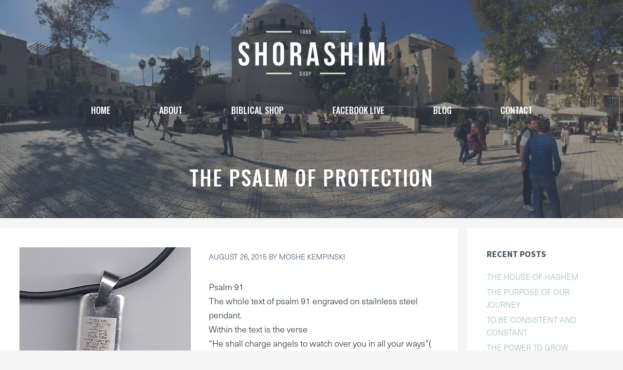

--- FILE ---
content_type: text/html; charset=UTF-8
request_url: https://shorashimshop.com/blog/2015/08/the-psalm-of-protection/
body_size: 18545
content:
<!DOCTYPE html>
<html lang="en-US">
<head>
	<meta charset="UTF-8">
	<title>The Psalm of Protection — Shorashim of the Old City</title>
<meta name="viewport" content="width=device-width, initial-scale=1">
<!-- The SEO Framework by Sybre Waaijer -->
<meta name="robots" content="max-snippet:-1,max-image-preview:standard,max-video-preview:-1" />
<link rel="canonical" href="https://shorashimshop.com/blog/2015/08/the-psalm-of-protection/" />
<meta name="description" content="Psalm 91 The whole text of psalm 91 engraved on stailnless steel pendant. Within the text is the verse “He shall charge angels to watch over you in all your…" />
<meta property="og:type" content="article" />
<meta property="og:locale" content="en_US" />
<meta property="og:site_name" content="Shorashim of the Old City" />
<meta property="og:title" content="The Psalm of Protection — Shorashim of the Old City" />
<meta property="og:description" content="Psalm 91 The whole text of psalm 91 engraved on stailnless steel pendant. Within the text is the verse “He shall charge angels to watch over you in all your ways”( psalm 91:11) This very popular…" />
<meta property="og:url" content="https://shorashimshop.com/blog/2015/08/the-psalm-of-protection/" />
<meta property="og:image" content="https://shorashimshop.com/wp-content/uploads/2015/08/psalm91StSteel.jpg" />
<meta property="og:image:width" content="353" />
<meta property="og:image:height" content="572" />
<meta property="og:image" content="https://shorashimshop.com/wp-content/uploads/2015/08/psalm91StSteel-150x150.jpg" />
<meta property="article:published_time" content="2015-08-26T12:02:39+00:00" />
<meta property="article:modified_time" content="2015-08-26T12:04:11+00:00" />
<meta name="twitter:card" content="summary_large_image" />
<meta name="twitter:title" content="The Psalm of Protection — Shorashim of the Old City" />
<meta name="twitter:description" content="Psalm 91 The whole text of psalm 91 engraved on stailnless steel pendant. Within the text is the verse “He shall charge angels to watch over you in all your ways”( psalm 91:11) This very popular…" />
<meta name="twitter:image" content="https://shorashimshop.com/wp-content/uploads/2015/08/psalm91StSteel.jpg" />
<script type="application/ld+json">{"@context":"https://schema.org","@graph":[{"@type":"WebSite","@id":"https://shorashimshop.com/#/schema/WebSite","url":"https://shorashimshop.com/","name":"Shorashim of the Old City","inLanguage":"en-US","potentialAction":{"@type":"SearchAction","target":{"@type":"EntryPoint","urlTemplate":"https://shorashimshop.com/search/{search_term_string}/"},"query-input":"required name=search_term_string"},"publisher":{"@type":"Organization","@id":"https://shorashimshop.com/#/schema/Organization","name":"Shorashim of the Old City","url":"https://shorashimshop.com/","logo":{"@type":"ImageObject","url":"https://shorashimshop.com/wp-content/uploads/2020/06/shorashim-footer.png","contentUrl":"https://shorashimshop.com/wp-content/uploads/2020/06/shorashim-footer.png","width":600,"height":189}}},{"@type":"WebPage","@id":"https://shorashimshop.com/blog/2015/08/the-psalm-of-protection/","url":"https://shorashimshop.com/blog/2015/08/the-psalm-of-protection/","name":"The Psalm of Protection — Shorashim of the Old City","description":"Psalm 91 The whole text of psalm 91 engraved on stailnless steel pendant. Within the text is the verse “He shall charge angels to watch over you in all your…","inLanguage":"en-US","isPartOf":{"@id":"https://shorashimshop.com/#/schema/WebSite"},"breadcrumb":{"@type":"BreadcrumbList","@id":"https://shorashimshop.com/#/schema/BreadcrumbList","itemListElement":[{"@type":"ListItem","position":1,"item":"https://shorashimshop.com/","name":"Shorashim of the Old City"},{"@type":"ListItem","position":2,"item":"https://shorashimshop.com/blog/category/insights-into-the-news/","name":"Category: Insights Into The News"},{"@type":"ListItem","position":3,"name":"The Psalm of Protection"}]},"potentialAction":{"@type":"ReadAction","target":"https://shorashimshop.com/blog/2015/08/the-psalm-of-protection/"},"datePublished":"2015-08-26T12:02:39+00:00","dateModified":"2015-08-26T12:04:11+00:00","author":{"@type":"Person","@id":"https://shorashimshop.com/#/schema/Person/cce95787b246f7d78b93023829bfc76e","name":"Moshe Kempinski","description":"Moshe Kempinski, author of &quot;The Teacher and the Preacher&quot;, is the editor of the Jerusalem Insights weekly email journal and co-owner of Shorashim, a Biblical shop and learning center in the Old City of Jerusalem."}}]}</script>
<!-- / The SEO Framework by Sybre Waaijer | 8.81ms meta | 4.00ms boot -->

<meta http-equiv="x-dns-prefetch-control" content="on">
<link href="https://app.ecwid.com" rel="preconnect" crossorigin />
<link href="https://ecomm.events" rel="preconnect" crossorigin />
<link href="https://d1q3axnfhmyveb.cloudfront.net" rel="preconnect" crossorigin />
<link href="https://dqzrr9k4bjpzk.cloudfront.net" rel="preconnect" crossorigin />
<link href="https://d1oxsl77a1kjht.cloudfront.net" rel="preconnect" crossorigin>
<link rel="prefetch" href="https://app.ecwid.com/script.js?126558&data_platform=wporg&lang=en" as="script"/>
<link rel="prerender" href="https://shorashimshop.com/store/"/>
<link href='https://fonts.gstatic.com' crossorigin rel='preconnect' />
<link href='https://fonts.googleapis.com' crossorigin rel='preconnect' />
<link rel="alternate" title="oEmbed (JSON)" type="application/json+oembed" href="https://shorashimshop.com/wp-json/oembed/1.0/embed?url=https%3A%2F%2Fshorashimshop.com%2Fblog%2F2015%2F08%2Fthe-psalm-of-protection%2F" />
<link rel="alternate" title="oEmbed (XML)" type="text/xml+oembed" href="https://shorashimshop.com/wp-json/oembed/1.0/embed?url=https%3A%2F%2Fshorashimshop.com%2Fblog%2F2015%2F08%2Fthe-psalm-of-protection%2F&#038;format=xml" />
<style id='wp-img-auto-sizes-contain-inline-css'>
img:is([sizes=auto i],[sizes^="auto," i]){contain-intrinsic-size:3000px 1500px}
/*# sourceURL=wp-img-auto-sizes-contain-inline-css */
</style>
<link rel='stylesheet' id='sgr-css' href='https://shorashimshop.com/wp-content/plugins/simple-google-recaptcha/sgr.css?ver=1663527610' media='all' />
<link rel='stylesheet' id='generate-fonts-css' href='//fonts.googleapis.com/css?family=Source+Sans+Pro:300,300italic,regular,italic,700,700italic|Oswald:500' media='all' />
<style id='wp-emoji-styles-inline-css'>

	img.wp-smiley, img.emoji {
		display: inline !important;
		border: none !important;
		box-shadow: none !important;
		height: 1em !important;
		width: 1em !important;
		margin: 0 0.07em !important;
		vertical-align: -0.1em !important;
		background: none !important;
		padding: 0 !important;
	}
/*# sourceURL=wp-emoji-styles-inline-css */
</style>
<style id='wp-block-library-inline-css'>
:root{--wp-block-synced-color:#7a00df;--wp-block-synced-color--rgb:122,0,223;--wp-bound-block-color:var(--wp-block-synced-color);--wp-editor-canvas-background:#ddd;--wp-admin-theme-color:#007cba;--wp-admin-theme-color--rgb:0,124,186;--wp-admin-theme-color-darker-10:#006ba1;--wp-admin-theme-color-darker-10--rgb:0,107,160.5;--wp-admin-theme-color-darker-20:#005a87;--wp-admin-theme-color-darker-20--rgb:0,90,135;--wp-admin-border-width-focus:2px}@media (min-resolution:192dpi){:root{--wp-admin-border-width-focus:1.5px}}.wp-element-button{cursor:pointer}:root .has-very-light-gray-background-color{background-color:#eee}:root .has-very-dark-gray-background-color{background-color:#313131}:root .has-very-light-gray-color{color:#eee}:root .has-very-dark-gray-color{color:#313131}:root .has-vivid-green-cyan-to-vivid-cyan-blue-gradient-background{background:linear-gradient(135deg,#00d084,#0693e3)}:root .has-purple-crush-gradient-background{background:linear-gradient(135deg,#34e2e4,#4721fb 50%,#ab1dfe)}:root .has-hazy-dawn-gradient-background{background:linear-gradient(135deg,#faaca8,#dad0ec)}:root .has-subdued-olive-gradient-background{background:linear-gradient(135deg,#fafae1,#67a671)}:root .has-atomic-cream-gradient-background{background:linear-gradient(135deg,#fdd79a,#004a59)}:root .has-nightshade-gradient-background{background:linear-gradient(135deg,#330968,#31cdcf)}:root .has-midnight-gradient-background{background:linear-gradient(135deg,#020381,#2874fc)}:root{--wp--preset--font-size--normal:16px;--wp--preset--font-size--huge:42px}.has-regular-font-size{font-size:1em}.has-larger-font-size{font-size:2.625em}.has-normal-font-size{font-size:var(--wp--preset--font-size--normal)}.has-huge-font-size{font-size:var(--wp--preset--font-size--huge)}.has-text-align-center{text-align:center}.has-text-align-left{text-align:left}.has-text-align-right{text-align:right}.has-fit-text{white-space:nowrap!important}#end-resizable-editor-section{display:none}.aligncenter{clear:both}.items-justified-left{justify-content:flex-start}.items-justified-center{justify-content:center}.items-justified-right{justify-content:flex-end}.items-justified-space-between{justify-content:space-between}.screen-reader-text{border:0;clip-path:inset(50%);height:1px;margin:-1px;overflow:hidden;padding:0;position:absolute;width:1px;word-wrap:normal!important}.screen-reader-text:focus{background-color:#ddd;clip-path:none;color:#444;display:block;font-size:1em;height:auto;left:5px;line-height:normal;padding:15px 23px 14px;text-decoration:none;top:5px;width:auto;z-index:100000}html :where(.has-border-color){border-style:solid}html :where([style*=border-top-color]){border-top-style:solid}html :where([style*=border-right-color]){border-right-style:solid}html :where([style*=border-bottom-color]){border-bottom-style:solid}html :where([style*=border-left-color]){border-left-style:solid}html :where([style*=border-width]){border-style:solid}html :where([style*=border-top-width]){border-top-style:solid}html :where([style*=border-right-width]){border-right-style:solid}html :where([style*=border-bottom-width]){border-bottom-style:solid}html :where([style*=border-left-width]){border-left-style:solid}html :where(img[class*=wp-image-]){height:auto;max-width:100%}:where(figure){margin:0 0 1em}html :where(.is-position-sticky){--wp-admin--admin-bar--position-offset:var(--wp-admin--admin-bar--height,0px)}@media screen and (max-width:600px){html :where(.is-position-sticky){--wp-admin--admin-bar--position-offset:0px}}

/*# sourceURL=wp-block-library-inline-css */
</style><style id='global-styles-inline-css'>
:root{--wp--preset--aspect-ratio--square: 1;--wp--preset--aspect-ratio--4-3: 4/3;--wp--preset--aspect-ratio--3-4: 3/4;--wp--preset--aspect-ratio--3-2: 3/2;--wp--preset--aspect-ratio--2-3: 2/3;--wp--preset--aspect-ratio--16-9: 16/9;--wp--preset--aspect-ratio--9-16: 9/16;--wp--preset--color--black: #000000;--wp--preset--color--cyan-bluish-gray: #abb8c3;--wp--preset--color--white: #ffffff;--wp--preset--color--pale-pink: #f78da7;--wp--preset--color--vivid-red: #cf2e2e;--wp--preset--color--luminous-vivid-orange: #ff6900;--wp--preset--color--luminous-vivid-amber: #fcb900;--wp--preset--color--light-green-cyan: #7bdcb5;--wp--preset--color--vivid-green-cyan: #00d084;--wp--preset--color--pale-cyan-blue: #8ed1fc;--wp--preset--color--vivid-cyan-blue: #0693e3;--wp--preset--color--vivid-purple: #9b51e0;--wp--preset--color--contrast: var(--contrast);--wp--preset--color--contrast-2: var(--contrast-2);--wp--preset--color--contrast-3: var(--contrast-3);--wp--preset--color--base: var(--base);--wp--preset--color--base-2: var(--base-2);--wp--preset--color--base-3: var(--base-3);--wp--preset--color--accent: var(--accent);--wp--preset--gradient--vivid-cyan-blue-to-vivid-purple: linear-gradient(135deg,rgb(6,147,227) 0%,rgb(155,81,224) 100%);--wp--preset--gradient--light-green-cyan-to-vivid-green-cyan: linear-gradient(135deg,rgb(122,220,180) 0%,rgb(0,208,130) 100%);--wp--preset--gradient--luminous-vivid-amber-to-luminous-vivid-orange: linear-gradient(135deg,rgb(252,185,0) 0%,rgb(255,105,0) 100%);--wp--preset--gradient--luminous-vivid-orange-to-vivid-red: linear-gradient(135deg,rgb(255,105,0) 0%,rgb(207,46,46) 100%);--wp--preset--gradient--very-light-gray-to-cyan-bluish-gray: linear-gradient(135deg,rgb(238,238,238) 0%,rgb(169,184,195) 100%);--wp--preset--gradient--cool-to-warm-spectrum: linear-gradient(135deg,rgb(74,234,220) 0%,rgb(151,120,209) 20%,rgb(207,42,186) 40%,rgb(238,44,130) 60%,rgb(251,105,98) 80%,rgb(254,248,76) 100%);--wp--preset--gradient--blush-light-purple: linear-gradient(135deg,rgb(255,206,236) 0%,rgb(152,150,240) 100%);--wp--preset--gradient--blush-bordeaux: linear-gradient(135deg,rgb(254,205,165) 0%,rgb(254,45,45) 50%,rgb(107,0,62) 100%);--wp--preset--gradient--luminous-dusk: linear-gradient(135deg,rgb(255,203,112) 0%,rgb(199,81,192) 50%,rgb(65,88,208) 100%);--wp--preset--gradient--pale-ocean: linear-gradient(135deg,rgb(255,245,203) 0%,rgb(182,227,212) 50%,rgb(51,167,181) 100%);--wp--preset--gradient--electric-grass: linear-gradient(135deg,rgb(202,248,128) 0%,rgb(113,206,126) 100%);--wp--preset--gradient--midnight: linear-gradient(135deg,rgb(2,3,129) 0%,rgb(40,116,252) 100%);--wp--preset--font-size--small: 13px;--wp--preset--font-size--medium: 20px;--wp--preset--font-size--large: 36px;--wp--preset--font-size--x-large: 42px;--wp--preset--spacing--20: 0.44rem;--wp--preset--spacing--30: 0.67rem;--wp--preset--spacing--40: 1rem;--wp--preset--spacing--50: 1.5rem;--wp--preset--spacing--60: 2.25rem;--wp--preset--spacing--70: 3.38rem;--wp--preset--spacing--80: 5.06rem;--wp--preset--shadow--natural: 6px 6px 9px rgba(0, 0, 0, 0.2);--wp--preset--shadow--deep: 12px 12px 50px rgba(0, 0, 0, 0.4);--wp--preset--shadow--sharp: 6px 6px 0px rgba(0, 0, 0, 0.2);--wp--preset--shadow--outlined: 6px 6px 0px -3px rgb(255, 255, 255), 6px 6px rgb(0, 0, 0);--wp--preset--shadow--crisp: 6px 6px 0px rgb(0, 0, 0);}:where(.is-layout-flex){gap: 0.5em;}:where(.is-layout-grid){gap: 0.5em;}body .is-layout-flex{display: flex;}.is-layout-flex{flex-wrap: wrap;align-items: center;}.is-layout-flex > :is(*, div){margin: 0;}body .is-layout-grid{display: grid;}.is-layout-grid > :is(*, div){margin: 0;}:where(.wp-block-columns.is-layout-flex){gap: 2em;}:where(.wp-block-columns.is-layout-grid){gap: 2em;}:where(.wp-block-post-template.is-layout-flex){gap: 1.25em;}:where(.wp-block-post-template.is-layout-grid){gap: 1.25em;}.has-black-color{color: var(--wp--preset--color--black) !important;}.has-cyan-bluish-gray-color{color: var(--wp--preset--color--cyan-bluish-gray) !important;}.has-white-color{color: var(--wp--preset--color--white) !important;}.has-pale-pink-color{color: var(--wp--preset--color--pale-pink) !important;}.has-vivid-red-color{color: var(--wp--preset--color--vivid-red) !important;}.has-luminous-vivid-orange-color{color: var(--wp--preset--color--luminous-vivid-orange) !important;}.has-luminous-vivid-amber-color{color: var(--wp--preset--color--luminous-vivid-amber) !important;}.has-light-green-cyan-color{color: var(--wp--preset--color--light-green-cyan) !important;}.has-vivid-green-cyan-color{color: var(--wp--preset--color--vivid-green-cyan) !important;}.has-pale-cyan-blue-color{color: var(--wp--preset--color--pale-cyan-blue) !important;}.has-vivid-cyan-blue-color{color: var(--wp--preset--color--vivid-cyan-blue) !important;}.has-vivid-purple-color{color: var(--wp--preset--color--vivid-purple) !important;}.has-black-background-color{background-color: var(--wp--preset--color--black) !important;}.has-cyan-bluish-gray-background-color{background-color: var(--wp--preset--color--cyan-bluish-gray) !important;}.has-white-background-color{background-color: var(--wp--preset--color--white) !important;}.has-pale-pink-background-color{background-color: var(--wp--preset--color--pale-pink) !important;}.has-vivid-red-background-color{background-color: var(--wp--preset--color--vivid-red) !important;}.has-luminous-vivid-orange-background-color{background-color: var(--wp--preset--color--luminous-vivid-orange) !important;}.has-luminous-vivid-amber-background-color{background-color: var(--wp--preset--color--luminous-vivid-amber) !important;}.has-light-green-cyan-background-color{background-color: var(--wp--preset--color--light-green-cyan) !important;}.has-vivid-green-cyan-background-color{background-color: var(--wp--preset--color--vivid-green-cyan) !important;}.has-pale-cyan-blue-background-color{background-color: var(--wp--preset--color--pale-cyan-blue) !important;}.has-vivid-cyan-blue-background-color{background-color: var(--wp--preset--color--vivid-cyan-blue) !important;}.has-vivid-purple-background-color{background-color: var(--wp--preset--color--vivid-purple) !important;}.has-black-border-color{border-color: var(--wp--preset--color--black) !important;}.has-cyan-bluish-gray-border-color{border-color: var(--wp--preset--color--cyan-bluish-gray) !important;}.has-white-border-color{border-color: var(--wp--preset--color--white) !important;}.has-pale-pink-border-color{border-color: var(--wp--preset--color--pale-pink) !important;}.has-vivid-red-border-color{border-color: var(--wp--preset--color--vivid-red) !important;}.has-luminous-vivid-orange-border-color{border-color: var(--wp--preset--color--luminous-vivid-orange) !important;}.has-luminous-vivid-amber-border-color{border-color: var(--wp--preset--color--luminous-vivid-amber) !important;}.has-light-green-cyan-border-color{border-color: var(--wp--preset--color--light-green-cyan) !important;}.has-vivid-green-cyan-border-color{border-color: var(--wp--preset--color--vivid-green-cyan) !important;}.has-pale-cyan-blue-border-color{border-color: var(--wp--preset--color--pale-cyan-blue) !important;}.has-vivid-cyan-blue-border-color{border-color: var(--wp--preset--color--vivid-cyan-blue) !important;}.has-vivid-purple-border-color{border-color: var(--wp--preset--color--vivid-purple) !important;}.has-vivid-cyan-blue-to-vivid-purple-gradient-background{background: var(--wp--preset--gradient--vivid-cyan-blue-to-vivid-purple) !important;}.has-light-green-cyan-to-vivid-green-cyan-gradient-background{background: var(--wp--preset--gradient--light-green-cyan-to-vivid-green-cyan) !important;}.has-luminous-vivid-amber-to-luminous-vivid-orange-gradient-background{background: var(--wp--preset--gradient--luminous-vivid-amber-to-luminous-vivid-orange) !important;}.has-luminous-vivid-orange-to-vivid-red-gradient-background{background: var(--wp--preset--gradient--luminous-vivid-orange-to-vivid-red) !important;}.has-very-light-gray-to-cyan-bluish-gray-gradient-background{background: var(--wp--preset--gradient--very-light-gray-to-cyan-bluish-gray) !important;}.has-cool-to-warm-spectrum-gradient-background{background: var(--wp--preset--gradient--cool-to-warm-spectrum) !important;}.has-blush-light-purple-gradient-background{background: var(--wp--preset--gradient--blush-light-purple) !important;}.has-blush-bordeaux-gradient-background{background: var(--wp--preset--gradient--blush-bordeaux) !important;}.has-luminous-dusk-gradient-background{background: var(--wp--preset--gradient--luminous-dusk) !important;}.has-pale-ocean-gradient-background{background: var(--wp--preset--gradient--pale-ocean) !important;}.has-electric-grass-gradient-background{background: var(--wp--preset--gradient--electric-grass) !important;}.has-midnight-gradient-background{background: var(--wp--preset--gradient--midnight) !important;}.has-small-font-size{font-size: var(--wp--preset--font-size--small) !important;}.has-medium-font-size{font-size: var(--wp--preset--font-size--medium) !important;}.has-large-font-size{font-size: var(--wp--preset--font-size--large) !important;}.has-x-large-font-size{font-size: var(--wp--preset--font-size--x-large) !important;}
/*# sourceURL=global-styles-inline-css */
</style>

<style id='classic-theme-styles-inline-css'>
/*! This file is auto-generated */
.wp-block-button__link{color:#fff;background-color:#32373c;border-radius:9999px;box-shadow:none;text-decoration:none;padding:calc(.667em + 2px) calc(1.333em + 2px);font-size:1.125em}.wp-block-file__button{background:#32373c;color:#fff;text-decoration:none}
/*# sourceURL=/wp-includes/css/classic-themes.min.css */
</style>
<link rel='stylesheet' id='ecwid-css-css' href='https://shorashimshop.com/wp-content/plugins/ecwid-shopping-cart/css/frontend.css?ver=7.0.5' media='all' />
<link rel='stylesheet' id='scriptlesssocialsharing-css' href='https://shorashimshop.com/wp-content/plugins/scriptless-social-sharing/includes/css/scriptlesssocialsharing-style.css?ver=3.3.1' media='all' />
<style id='scriptlesssocialsharing-inline-css'>
.scriptlesssocialsharing__buttons a.button { padding: 12px; flex: 1; }@media only screen and (max-width: 767px) { .scriptlesssocialsharing .sss-name { position: absolute; clip: rect(1px, 1px, 1px, 1px); height: 1px; width: 1px; border: 0; overflow: hidden; } }
/*# sourceURL=scriptlesssocialsharing-inline-css */
</style>
<link rel='stylesheet' id='generate-style-grid-css' href='https://shorashimshop.com/wp-content/themes/generatepress/assets/css/unsemantic-grid.min.css?ver=3.6.1' media='all' />
<link rel='stylesheet' id='generate-style-css' href='https://shorashimshop.com/wp-content/themes/generatepress/assets/css/style.min.css?ver=3.6.1' media='all' />
<style id='generate-style-inline-css'>
.featured-image img {height: 400px;-o-object-fit: cover;object-fit: cover;}
body{background-color:#f5f5f5;color:#272f38;}a{color:#9fb8ad;}a:visited{color:#9fb8ad;}a:hover, a:focus, a:active{color:#c0a887;}body .grid-container{max-width:1200px;}.wp-block-group__inner-container{max-width:1200px;margin-left:auto;margin-right:auto;}.site-header .header-image{width:300px;}.generate-back-to-top{font-size:20px;border-radius:3px;position:fixed;bottom:30px;right:30px;line-height:40px;width:40px;text-align:center;z-index:10;transition:opacity 300ms ease-in-out;opacity:0.1;transform:translateY(1000px);}.generate-back-to-top__show{opacity:1;transform:translateY(0);}:root{--contrast:#222222;--contrast-2:#575760;--contrast-3:#b2b2be;--base:#f0f0f0;--base-2:#f7f8f9;--base-3:#ffffff;--accent:#1e73be;}:root .has-contrast-color{color:var(--contrast);}:root .has-contrast-background-color{background-color:var(--contrast);}:root .has-contrast-2-color{color:var(--contrast-2);}:root .has-contrast-2-background-color{background-color:var(--contrast-2);}:root .has-contrast-3-color{color:var(--contrast-3);}:root .has-contrast-3-background-color{background-color:var(--contrast-3);}:root .has-base-color{color:var(--base);}:root .has-base-background-color{background-color:var(--base);}:root .has-base-2-color{color:var(--base-2);}:root .has-base-2-background-color{background-color:var(--base-2);}:root .has-base-3-color{color:var(--base-3);}:root .has-base-3-background-color{background-color:var(--base-3);}:root .has-accent-color{color:var(--accent);}:root .has-accent-background-color{background-color:var(--accent);}body, button, input, select, textarea{font-family:"neue-haas-unica";font-weight:300;font-size:18px;}body{line-height:1.65;}p{margin-bottom:1.15em;}.entry-content > [class*="wp-block-"]:not(:last-child):not(.wp-block-heading){margin-bottom:1.15em;}.main-title{font-family:"Source Sans Pro", sans-serif;font-weight:700;font-size:22px;}.site-description{font-size:16px;}.main-navigation a, .menu-toggle{font-family:"Oswald", sans-serif;font-weight:500;text-transform:uppercase;font-size:18px;}.main-navigation .main-nav ul ul li a{font-size:15px;}.widget-title{font-family:"Source Sans Pro", sans-serif;font-weight:600;text-transform:uppercase;font-size:18px;margin-bottom:20px;}.sidebar .widget, .footer-widgets .widget{font-size:16px;}button:not(.menu-toggle),html input[type="button"],input[type="reset"],input[type="submit"],.button,.wp-block-button .wp-block-button__link{font-family:"Source Sans Pro", sans-serif;font-weight:600;text-transform:uppercase;font-size:18px;}h1{font-family:"Oswald", sans-serif;font-weight:500;text-transform:uppercase;font-size:32px;line-height:1.15em;margin-bottom:30px;}h2{font-family:"Oswald", sans-serif;font-weight:500;font-size:32px;line-height:1.15em;margin-bottom:30px;}h3{font-family:"Oswald", sans-serif;font-weight:500;font-size:28px;line-height:1.15em;margin-bottom:30px;}h4{font-family:"Oswald", sans-serif;font-weight:500;font-size:25px;line-height:1.15em;}h5{font-size:21px;line-height:1.15em;}h6{font-size:18px;line-height:1.15em;}@media (max-width:768px){.main-title{font-size:22px;}h1{font-size:30px;}h2{font-size:30px;}}.top-bar{background-color:#636363;color:#ffffff;}.top-bar a{color:#ffffff;}.top-bar a:hover{color:#303030;}.site-header{background-color:#f7f8f9;color:#222222;}.site-header a{color:#222222;}.site-header a:hover{color:#666666;}.main-title a,.main-title a:hover{color:#222222;}.site-description{color:#666666;}.main-navigation .main-nav ul li a, .main-navigation .menu-toggle, .main-navigation .menu-bar-items{color:#ffffff;}.main-navigation .main-nav ul li:not([class*="current-menu-"]):hover > a, .main-navigation .main-nav ul li:not([class*="current-menu-"]):focus > a, .main-navigation .main-nav ul li.sfHover:not([class*="current-menu-"]) > a, .main-navigation .menu-bar-item:hover > a, .main-navigation .menu-bar-item.sfHover > a{color:#dde5ce;}button.menu-toggle:hover,button.menu-toggle:focus,.main-navigation .mobile-bar-items a,.main-navigation .mobile-bar-items a:hover,.main-navigation .mobile-bar-items a:focus{color:#ffffff;}.main-navigation .main-nav ul li[class*="current-menu-"] > a{color:#dde5ce;}.navigation-search input[type="search"],.navigation-search input[type="search"]:active, .navigation-search input[type="search"]:focus, .main-navigation .main-nav ul li.search-item.active > a, .main-navigation .menu-bar-items .search-item.active > a{color:#222222;background-color:#fafafa;opacity:1;}.main-navigation ul ul{background-color:#fafafa;}.main-navigation .main-nav ul ul li a{color:#222222;}.main-navigation .main-nav ul ul li:not([class*="current-menu-"]):hover > a,.main-navigation .main-nav ul ul li:not([class*="current-menu-"]):focus > a, .main-navigation .main-nav ul ul li.sfHover:not([class*="current-menu-"]) > a{color:#666666;background-color:#fafafa;}.main-navigation .main-nav ul ul li[class*="current-menu-"] > a{color:#222222;background-color:#fafafa;}.separate-containers .inside-article, .separate-containers .comments-area, .separate-containers .page-header, .one-container .container, .separate-containers .paging-navigation, .inside-page-header{color:#272f38;background-color:#ffffff;}.inside-article a,.paging-navigation a,.comments-area a,.page-header a{color:#9fb8ad;}.inside-article a:hover,.paging-navigation a:hover,.comments-area a:hover,.page-header a:hover{color:#272f38;}.entry-header h1,.page-header h1{color:#465362;}.entry-title a{color:#465362;}.entry-title a:hover{color:#9fb8ad;}.entry-meta{color:#465362;}.entry-meta a{color:#465362;}.entry-meta a:hover{color:#9fb8ad;}h1{color:#465362;}h2{color:#465362;}h3{color:#c0a887;}h4{color:#465362;}h5{color:#465362;}.sidebar .widget{color:#465362;background-color:#ffffff;}.sidebar .widget a{color:#9fb8ad;}.sidebar .widget a:hover{color:#272f38;}.sidebar .widget .widget-title{color:#465362;}.footer-widgets{color:#3a3a3a;background-color:#ffffff;}.footer-widgets a{color:#9fb8ad;}.footer-widgets a:hover{color:#222222;}.footer-widgets .widget-title{color:#465362;}.site-info{color:#ffffff;background-color:#3c4956;}.site-info a{color:#ffffff;}.site-info a:hover{color:#fafafa;}.footer-bar .widget_nav_menu .current-menu-item a{color:#fafafa;}input[type="text"],input[type="email"],input[type="url"],input[type="password"],input[type="search"],input[type="tel"],input[type="number"],textarea,select{color:#666666;background-color:#fafafa;border-color:#cccccc;}input[type="text"]:focus,input[type="email"]:focus,input[type="url"]:focus,input[type="password"]:focus,input[type="search"]:focus,input[type="tel"]:focus,input[type="number"]:focus,textarea:focus,select:focus{color:#666666;background-color:#ffffff;border-color:#bfbfbf;}button,html input[type="button"],input[type="reset"],input[type="submit"],a.button,a.wp-block-button__link:not(.has-background){color:#ffffff;background-color:#465362;}button:hover,html input[type="button"]:hover,input[type="reset"]:hover,input[type="submit"]:hover,a.button:hover,button:focus,html input[type="button"]:focus,input[type="reset"]:focus,input[type="submit"]:focus,a.button:focus,a.wp-block-button__link:not(.has-background):active,a.wp-block-button__link:not(.has-background):focus,a.wp-block-button__link:not(.has-background):hover{color:#ffffff;background-color:#9fb8ad;}a.generate-back-to-top{background-color:#9fb8ad;color:#ffffff;}a.generate-back-to-top:hover,a.generate-back-to-top:focus{background-color:#465362;color:#ffffff;}:root{--gp-search-modal-bg-color:var(--base-3);--gp-search-modal-text-color:var(--contrast);--gp-search-modal-overlay-bg-color:rgba(0,0,0,0.2);}@media (max-width: 1025px){.main-navigation .menu-bar-item:hover > a, .main-navigation .menu-bar-item.sfHover > a{background:none;color:#ffffff;}}.inside-top-bar{padding:10px;}.inside-header{padding:60px 20px 40px 20px;}.site-main .wp-block-group__inner-container{padding:40px;}.entry-content .alignwide, body:not(.no-sidebar) .entry-content .alignfull{margin-left:-40px;width:calc(100% + 80px);max-width:calc(100% + 80px);}.container.grid-container{max-width:1280px;}.main-navigation .main-nav ul li a,.menu-toggle,.main-navigation .mobile-bar-items a{padding-left:50px;padding-right:50px;}.main-navigation .main-nav ul ul li a{padding:15px 50px 15px 50px;}.rtl .menu-item-has-children .dropdown-menu-toggle{padding-left:50px;}.menu-item-has-children .dropdown-menu-toggle{padding-right:50px;}.menu-item-has-children ul .dropdown-menu-toggle{padding-top:15px;padding-bottom:15px;margin-top:-15px;}.rtl .main-navigation .main-nav ul li.menu-item-has-children > a{padding-right:50px;}.footer-widgets{padding:60px 20px 60px 20px;}.site-info{padding:20px;}@media (max-width:768px){.separate-containers .inside-article, .separate-containers .comments-area, .separate-containers .page-header, .separate-containers .paging-navigation, .one-container .site-content, .inside-page-header{padding:120px 20px 120px 20px;}.site-main .wp-block-group__inner-container{padding:120px 20px 120px 20px;}.inside-header{padding-top:20px;padding-right:0px;padding-bottom:0px;}.site-info{padding-right:10px;padding-left:10px;}.entry-content .alignwide, body:not(.no-sidebar) .entry-content .alignfull{margin-left:-20px;width:calc(100% + 40px);max-width:calc(100% + 40px);}}.one-container .sidebar .widget{padding:0px;}/* End cached CSS */@media (max-width: 1025px){.main-navigation .menu-toggle,.main-navigation .mobile-bar-items,.sidebar-nav-mobile:not(#sticky-placeholder){display:block;}.main-navigation ul,.gen-sidebar-nav{display:none;}[class*="nav-float-"] .site-header .inside-header > *{float:none;clear:both;}}
.dynamic-author-image-rounded{border-radius:100%;}.dynamic-featured-image, .dynamic-author-image{vertical-align:middle;}.one-container.blog .dynamic-content-template:not(:last-child), .one-container.archive .dynamic-content-template:not(:last-child){padding-bottom:0px;}.dynamic-entry-excerpt > p:last-child{margin-bottom:0px;}
@media (max-width: 1024px){.main-navigation:not(.slideout-navigation) a, .main-navigation .menu-toggle, .main-navigation .menu-bar-items{font-size:20px;}.main-navigation:not(.slideout-navigation) .main-nav ul ul li a{font-size:17px;}.main-title, .navigation-branding .main-title{font-size:22px;}}@media (max-width: 1025px){.main-navigation:not(.slideout-navigation) a, .main-navigation .menu-toggle, .main-navigation .menu-bar-items{font-size:20px;}.main-navigation:not(.slideout-navigation) .main-nav ul ul li a{font-size:17px;}}
.page-hero{background-color:rgba(70,83,98,0.55);background-image:url(https://shorashimshop.com/wp-content/uploads/2020/05/HURVA1.jpg);background-size:cover;background-image:linear-gradient(0deg, rgba(70,83,98,0.55),rgba(70,83,98,0.55)), url(https://shorashimshop.com/wp-content/uploads/2020/05/HURVA1.jpg);background-position:center center;background-repeat:no-repeat;color:#ffffff;padding-top:180px;padding-right:20px;padding-bottom:60px;padding-left:20px;text-align:center;box-sizing:border-box;}.page-hero h1, .page-hero h2, .page-hero h3, .page-hero h4, .page-hero h5, .page-hero h6{color:#ffffff;}.inside-page-hero > *:last-child{margin-bottom:0px;}.page-hero time.updated{display:none;}.page-hero{padding-top:calc(180px + 160px);}.header-wrap{position:absolute;left:0px;right:0px;z-index:10;}.header-wrap .site-header{background:transparent;}@media (max-width:768px){.page-hero{padding-top:80px;padding-top:calc(80px + 80px);padding-right:20px;padding-bottom:60px;padding-left:20px;}}
@media (max-width: 1025px){.main-navigation .menu-toggle,.main-navigation .mobile-bar-items a,.main-navigation .menu-bar-item > a{padding-left:20px;padding-right:20px;}.main-navigation .main-nav ul li a,.main-navigation .menu-toggle,.main-navigation .mobile-bar-items a,.main-navigation .menu-bar-item > a{line-height:50px;}.main-navigation .site-logo.navigation-logo img, .mobile-header-navigation .site-logo.mobile-header-logo img, .navigation-search input[type="search"]{height:50px;}}.main-navigation.slideout-navigation .main-nav > ul > li > a{line-height:60px;}
/*# sourceURL=generate-style-inline-css */
</style>
<link rel='stylesheet' id='generate-mobile-style-css' href='https://shorashimshop.com/wp-content/themes/generatepress/assets/css/mobile.min.css?ver=3.6.1' media='all' />
<link rel='stylesheet' id='generate-font-icons-css' href='https://shorashimshop.com/wp-content/themes/generatepress/assets/css/components/font-icons.min.css?ver=3.6.1' media='all' />
<link rel='stylesheet' id='generate-child-css' href='https://shorashimshop.com/wp-content/themes/shorashim/style.css?ver=1592981643' media='all' />
<link rel='stylesheet' id='simple-social-icons-font-css' href='https://shorashimshop.com/wp-content/plugins/simple-social-icons/css/style.css?ver=4.0.0' media='all' />
<style id='generateblocks-inline-css'>
:root{--gb-container-width:1200px;}.gb-container .wp-block-image img{vertical-align:middle;}.gb-grid-wrapper .wp-block-image{margin-bottom:0;}.gb-highlight{background:none;}.gb-shape{line-height:0;}.gb-container-link{position:absolute;top:0;right:0;bottom:0;left:0;z-index:99;}
/*# sourceURL=generateblocks-inline-css */
</style>
<link rel='stylesheet' id='generate-blog-images-css' href='https://shorashimshop.com/wp-content/plugins/gp-premium/blog/functions/css/featured-images.min.css?ver=2.5.3' media='all' />
<link rel='stylesheet' id='generate-offside-css' href='https://shorashimshop.com/wp-content/plugins/gp-premium/menu-plus/functions/css/offside.min.css?ver=2.5.3' media='all' />
<style id='generate-offside-inline-css'>
:root{--gp-slideout-width:265px;}.slideout-navigation.main-navigation{background-color:#465362;}.slideout-navigation.main-navigation .main-nav ul li a{color:#ffffff;font-weight:500;text-transform:uppercase;font-size:20px;}.slideout-navigation.main-navigation ul ul{background-color:#222222;}.slideout-navigation.main-navigation .main-nav ul ul li a{color:#ffffff;}.slideout-navigation.main-navigation.do-overlay .main-nav ul ul li a{font-size:1em;font-size:19px;}@media (max-width:768px){.slideout-navigation.main-navigation .main-nav ul li a{font-size:20px;}.slideout-navigation.main-navigation .main-nav ul ul li a{font-size:19px;}}.slideout-navigation.main-navigation .main-nav ul li:not([class*="current-menu-"]):hover > a, .slideout-navigation.main-navigation .main-nav ul li:not([class*="current-menu-"]):focus > a, .slideout-navigation.main-navigation .main-nav ul li.sfHover:not([class*="current-menu-"]) > a{color:#9fb8ad;background-color:#465362;}.slideout-navigation.main-navigation .main-nav ul ul li:not([class*="current-menu-"]):hover > a, .slideout-navigation.main-navigation .main-nav ul ul li:not([class*="current-menu-"]):focus > a, .slideout-navigation.main-navigation .main-nav ul ul li.sfHover:not([class*="current-menu-"]) > a{color:#fafafa;background-color:#222222;}.slideout-navigation.main-navigation .main-nav ul li[class*="current-menu-"] > a{color:#ffffff;background-color:#465362;}.slideout-navigation.main-navigation .main-nav ul ul li[class*="current-menu-"] > a{color:#ffffff;background-color:#222222;}.slideout-navigation, .slideout-navigation a{color:#ffffff;}.slideout-navigation button.slideout-exit{color:#ffffff;padding-left:50px;padding-right:50px;}.slideout-navigation .dropdown-menu-toggle:before{content:"\f107";}.slideout-navigation .sfHover > a .dropdown-menu-toggle:before{content:"\f106";}@media (max-width: 1025px){.menu-bar-item.slideout-toggle{display:none;}}
/*# sourceURL=generate-offside-inline-css */
</style>
<link rel='stylesheet' id='gp-premium-icons-css' href='https://shorashimshop.com/wp-content/plugins/gp-premium/general/icons/icons.min.css?ver=2.5.3' media='all' />
<script id="sgr-js-extra" type="ab5c22c6dc0c2b658eed1739-text/javascript">
var sgr = {"sgr_site_key":"6LcfUgAVAAAAAPNvrmwDL6TGMcdS2w3yGDago9NZ"};
//# sourceURL=sgr-js-extra
</script>
<script src="https://shorashimshop.com/wp-content/plugins/simple-google-recaptcha/sgr.js?ver=1663527610" id="sgr-js" type="ab5c22c6dc0c2b658eed1739-text/javascript"></script>
<script src="https://shorashimshop.com/wp-includes/js/jquery/jquery.min.js?ver=3.7.1" id="jquery-core-js" type="ab5c22c6dc0c2b658eed1739-text/javascript"></script>
<script type="ab5c22c6dc0c2b658eed1739-text/javascript">!function(e,t){(e=t.createElement("script")).src="https://cdn.convertbox.com/convertbox/js/embed.js",e.id="app-convertbox-script",e.async=true,e.dataset.uuid="95a090d0-4f4a-4045-92ba-c7e94460c0d5",document.getElementsByTagName("head")[0].appendChild(e)}(window,document);</script>
<script type="ab5c22c6dc0c2b658eed1739-text/javascript">var cb_wp=cb_wp || {};cb_wp.is_user_logged_in=false;cb_wp.post_data={"id":4298,"tags":[],"post_type":"post","cats":[28]};</script><script data-cfasync="false" data-no-optimize="1" type="text/javascript">
window.ec = window.ec || Object()
window.ec.config = window.ec.config || Object();
window.ec.config.enable_canonical_urls = true;

</script>
        <!--noptimize-->
        <script data-cfasync="false" type="text/javascript">
            window.ec = window.ec || Object();
            window.ec.config = window.ec.config || Object();
            window.ec.config.store_main_page_url = 'https://shorashimshop.com/store/';
        </script>
        <!--/noptimize-->
        <link href="[data-uri]" rel="icon" type="image/x-icon" /><link rel="stylesheet" href="https://use.typekit.net/rpm0iza.css">
<meta name="google-site-verification" content="iCnBM_ONgZZbfn_45x7IhfrL_G5PasbAAxg27RTuixE" /><link rel="icon" href="https://shorashimshop.com/wp-content/uploads/2020/08/cropped-favicon-32x32.png" sizes="32x32" />
<link rel="icon" href="https://shorashimshop.com/wp-content/uploads/2020/08/cropped-favicon-192x192.png" sizes="192x192" />
<link rel="apple-touch-icon" href="https://shorashimshop.com/wp-content/uploads/2020/08/cropped-favicon-180x180.png" />
<meta name="msapplication-TileImage" content="https://shorashimshop.com/wp-content/uploads/2020/08/cropped-favicon-270x270.png" />
</head>

<body class="wp-singular post-template-default single single-post postid-4298 single-format-standard wp-custom-logo wp-embed-responsive wp-theme-generatepress wp-child-theme-shorashim post-image-above-header post-image-aligned-left slideout-enabled slideout-mobile sticky-menu-fade right-sidebar nav-below-header separate-containers fluid-header active-footer-widgets-1 nav-aligned-center header-aligned-center dropdown-hover featured-image-active" itemtype="https://schema.org/Blog" itemscope>
	<div class="header-wrap"><a class="screen-reader-text skip-link" href="#content" title="Skip to content">Skip to content</a>		<header class="site-header" id="masthead" aria-label="Site"  itemtype="https://schema.org/WPHeader" itemscope>
			<div class="inside-header grid-container grid-parent">
				<div class="site-logo">
					<a href="https://shorashimshop.com/" rel="home">
						<img  class="header-image is-logo-image" alt="Shorashim of the Old City" src="https://shorashimshop.com/wp-content/uploads/2020/05/shorashim-shop.svg" srcset="https://shorashimshop.com/wp-content/uploads/2020/05/shorashim-shop.svg 1x, https://shorashimshop.com/wp-content/uploads/2020/05/shorashim-shop.svg 2x" width="414" height="132" />
					</a>
				</div>			</div>
		</header>
				<nav class="main-navigation sub-menu-right" id="site-navigation" aria-label="Primary"  itemtype="https://schema.org/SiteNavigationElement" itemscope>
			<div class="inside-navigation grid-container grid-parent">
								<button class="menu-toggle" aria-controls="generate-slideout-menu" aria-expanded="false">
					<span class="mobile-menu">Menu</span>				</button>
				<div id="primary-menu" class="main-nav"><ul id="menu-menu" class=" menu sf-menu"><li id="menu-item-46" class="menu-item menu-item-type-post_type menu-item-object-page menu-item-home menu-item-46"><a href="https://shorashimshop.com/">Home</a></li>
<li id="menu-item-162" class="menu-item menu-item-type-post_type menu-item-object-page menu-item-162"><a href="https://shorashimshop.com/about/">About</a></li>
<li id="menu-item-5319" class="menu-item menu-item-type-post_type menu-item-object-page menu-item-5319"><a href="https://shorashimshop.com/biblical-shop/">Biblical Shop</a></li>
<li id="menu-item-5351" class="menu-item menu-item-type-post_type menu-item-object-page menu-item-5351"><a href="https://shorashimshop.com/facebook-live/">Facebook live</a></li>
<li id="menu-item-5244" class="menu-item menu-item-type-post_type menu-item-object-page current_page_parent menu-item-5244"><a href="https://shorashimshop.com/blog/">Blog</a></li>
<li id="menu-item-5248" class="menu-item menu-item-type-post_type menu-item-object-page menu-item-5248"><a href="https://shorashimshop.com/contact/">Contact</a></li>
</ul></div>			</div>
		</nav>
		</div><!-- .header-wrap --><div class="page-hero">
					<div class="inside-page-hero grid-container grid-parent">
						<h1>
The Psalm of Protection
</h1>
					</div>
				</div>
	<div class="site grid-container container hfeed grid-parent" id="page">
				<div class="site-content" id="content">
			
	<div class="content-area grid-parent mobile-grid-100 grid-75 tablet-grid-75" id="primary">
		<main class="site-main" id="main">
			
<article id="post-4298" class="post-4298 post type-post status-publish format-standard has-post-thumbnail category-insights-into-the-news" itemtype="https://schema.org/CreativeWork" itemscope>
	<div class="inside-article">
		<div class="featured-image  page-header-image-single ">
				<img width="353" height="572" src="https://shorashimshop.com/wp-content/uploads/2015/08/psalm91StSteel.jpg" class="attachment-full size-full" alt="" itemprop="image" decoding="async" fetchpriority="high" srcset="https://shorashimshop.com/wp-content/uploads/2015/08/psalm91StSteel.jpg 353w, https://shorashimshop.com/wp-content/uploads/2015/08/psalm91StSteel-185x300.jpg 185w" sizes="(max-width: 353px) 100vw, 353px" />
			</div>			<header class="entry-header">
						<div class="entry-meta">
			<span class="posted-on"><time class="entry-date published" datetime="2015-08-26T12:02:39+00:00" itemprop="datePublished">August 26, 2015</time></span> <span class="byline">by <span class="author vcard" itemprop="author" itemtype="https://schema.org/Person" itemscope><a class="url fn n" href="https://shorashimshop.com/blog/author/moshe/" title="View all posts by Moshe Kempinski" rel="author" itemprop="url"><span class="author-name" itemprop="name">Moshe Kempinski</span></a></span></span> 		</div>
					</header>
			
		<div class="entry-content" itemprop="text">
			<p>Psalm 91<br />
The whole text of psalm 91 engraved on stailnless  steel pendant.<br />
Within the text is the verse<br />
&#8220;He shall charge angels to watch over you in all your ways&#8221;( psalm 91:11)<br />
This very popular exclusive Shorashim design has been recreated in honor of the young men and women of the Israel Defense Forces. This is the psalm that is recited before battle by the soldiers of Israel and by the soldiers of other armies in the world.<br />
1.5 “ length<br />
 $35<a href="https://shorashimshop.com/wp-content/uploads/2015/08/psalm91StSteel.jpg"><img decoding="async" src="https://shorashimshop.com/wp-content/uploads/2015/08/psalm91StSteel-150x150.jpg" alt="psalm91StSteel" width="150" height="150" class="alignleft size-thumbnail wp-image-4299" /></a><br />
TO ORDER GO TO</p>
<blockquote class="wp-embedded-content" data-secret="er3R1gatWs"><p><a href="https://shorashimshop.com/shop/">Biblical Products Shop</a></p></blockquote>
<p><iframe title="&#8220;Biblical Products Shop&#8221; &#8212; Shorashim of the Old City" class="wp-embedded-content" sandbox="allow-scripts" security="restricted" style="position: absolute; clip: rect(1px, 1px, 1px, 1px);" src="https://shorashimshop.com/shop/embed/#?secret=er3R1gatWs" data-secret="er3R1gatWs" width="600" height="338" frameborder="0" marginwidth="0" marginheight="0" scrolling="no"></iframe></p>
<div class="scriptlesssocialsharing"><h3 class="scriptlesssocialsharing__heading">Share this post:</h3><div class="scriptlesssocialsharing__buttons"><a class="button twitter" target="_blank" href="https://twitter.com/intent/tweet?text=The%20Psalm%20of%20Protection&#038;url=https%3A%2F%2Fshorashimshop.com%2Fblog%2F2015%2F08%2Fthe-psalm-of-protection%2F" rel="noopener noreferrer nofollow"><svg viewbox="0 0 512 512" class="scriptlesssocialsharing__icon twitter" fill="currentcolor" height="1em" width="1em" aria-hidden="true" focusable="false" role="img"><!--! Font Awesome Pro 6.4.2 by @fontawesome - https://fontawesome.com License - https://fontawesome.com/license (Commercial License) Copyright 2023 Fonticons, Inc. --><path d="M389.2 48h70.6L305.6 224.2 487 464H345L233.7 318.6 106.5 464H35.8L200.7 275.5 26.8 48H172.4L272.9 180.9 389.2 48zM364.4 421.8h39.1L151.1 88h-42L364.4 421.8z"></path></svg>
<span class="sss-name"><span class="screen-reader-text">Share on </span>X (Twitter)</span></a><a class="button facebook" target="_blank" href="https://www.facebook.com/sharer/sharer.php?u=https%3A%2F%2Fshorashimshop.com%2Fblog%2F2015%2F08%2Fthe-psalm-of-protection%2F" rel="noopener noreferrer nofollow"><svg viewbox="0 0 512 512" class="scriptlesssocialsharing__icon facebook" fill="currentcolor" height="1em" width="1em" aria-hidden="true" focusable="false" role="img"><!-- Font Awesome Free 5.15.4 by @fontawesome - https://fontawesome.com License - https://fontawesome.com/license/free (Icons: CC BY 4.0, Fonts: SIL OFL 1.1, Code: MIT License) --><path d="M504 256C504 119 393 8 256 8S8 119 8 256c0 123.78 90.69 226.38 209.25 245V327.69h-63V256h63v-54.64c0-62.15 37-96.48 93.67-96.48 27.14 0 55.52 4.84 55.52 4.84v61h-31.28c-30.8 0-40.41 19.12-40.41 38.73V256h68.78l-11 71.69h-57.78V501C413.31 482.38 504 379.78 504 256z"></path></svg>
<span class="sss-name"><span class="screen-reader-text">Share on </span>Facebook</span></a><a class="button pinterest" target="_blank" href="https://pinterest.com/pin/create/button/?url=https%3A%2F%2Fshorashimshop.com%2Fblog%2F2015%2F08%2Fthe-psalm-of-protection%2F&#038;media=https%3A%2F%2Fshorashimshop.com%2Fwp-content%2Fuploads%2F2015%2F08%2Fpsalm91StSteel.jpg&#038;description=The%20Psalm%20of%20Protection" rel="noopener noreferrer nofollow" data-pin-no-hover="true" data-pin-custom="true" data-pin-do="skip" data-pin-description="The Psalm of Protection"><svg viewbox="0 0 496 512" class="scriptlesssocialsharing__icon pinterest" fill="currentcolor" height="1em" width="1em" aria-hidden="true" focusable="false" role="img"><!-- Font Awesome Free 5.15.4 by @fontawesome - https://fontawesome.com License - https://fontawesome.com/license/free (Icons: CC BY 4.0, Fonts: SIL OFL 1.1, Code: MIT License) --><path d="M496 256c0 137-111 248-248 248-25.6 0-50.2-3.9-73.4-11.1 10.1-16.5 25.2-43.5 30.8-65 3-11.6 15.4-59 15.4-59 8.1 15.4 31.7 28.5 56.8 28.5 74.8 0 128.7-68.8 128.7-154.3 0-81.9-66.9-143.2-152.9-143.2-107 0-163.9 71.8-163.9 150.1 0 36.4 19.4 81.7 50.3 96.1 4.7 2.2 7.2 1.2 8.3-3.3.8-3.4 5-20.3 6.9-28.1.6-2.5.3-4.7-1.7-7.1-10.1-12.5-18.3-35.3-18.3-56.6 0-54.7 41.4-107.6 112-107.6 60.9 0 103.6 41.5 103.6 100.9 0 67.1-33.9 113.6-78 113.6-24.3 0-42.6-20.1-36.7-44.8 7-29.5 20.5-61.3 20.5-82.6 0-19-10.2-34.9-31.4-34.9-24.9 0-44.9 25.7-44.9 60.2 0 22 7.4 36.8 7.4 36.8s-24.5 103.8-29 123.2c-5 21.4-3 51.6-.9 71.2C65.4 450.9 0 361.1 0 256 0 119 111 8 248 8s248 111 248 248z"></path></svg>
<span class="sss-name"><span class="screen-reader-text">Share on </span>Pinterest</span></a><a class="button linkedin" target="_blank" href="https://www.linkedin.com/shareArticle?mini=1&#038;url=https%3A%2F%2Fshorashimshop.com%2Fblog%2F2015%2F08%2Fthe-psalm-of-protection%2F&#038;title=The%20Psalm%20of%20Protection&#038;source=https%3A%2F%2Fshorashimshop.com" rel="noopener noreferrer nofollow"><svg viewbox="0 0 448 512" class="scriptlesssocialsharing__icon linkedin" fill="currentcolor" height="1em" width="1em" aria-hidden="true" focusable="false" role="img"><!-- Font Awesome Free 5.15.4 by @fontawesome - https://fontawesome.com License - https://fontawesome.com/license/free (Icons: CC BY 4.0, Fonts: SIL OFL 1.1, Code: MIT License) --><path d="M416 32H31.9C14.3 32 0 46.5 0 64.3v383.4C0 465.5 14.3 480 31.9 480H416c17.6 0 32-14.5 32-32.3V64.3c0-17.8-14.4-32.3-32-32.3zM135.4 416H69V202.2h66.5V416zm-33.2-243c-21.3 0-38.5-17.3-38.5-38.5S80.9 96 102.2 96c21.2 0 38.5 17.3 38.5 38.5 0 21.3-17.2 38.5-38.5 38.5zm282.1 243h-66.4V312c0-24.8-.5-56.7-34.5-56.7-34.6 0-39.9 27-39.9 54.9V416h-66.4V202.2h63.7v29.2h.9c8.9-16.8 30.6-34.5 62.9-34.5 67.2 0 79.7 44.3 79.7 101.9V416z"></path></svg>
<span class="sss-name"><span class="screen-reader-text">Share on </span>LinkedIn</span></a><a class="button email" href="/cdn-cgi/l/email-protection#[base64]" rel="noopener noreferrer nofollow"><svg viewbox="0 0 512 512" class="scriptlesssocialsharing__icon email" fill="currentcolor" height="1em" width="1em" aria-hidden="true" focusable="false" role="img"><!-- Font Awesome Free 5.15.4 by @fontawesome - https://fontawesome.com License - https://fontawesome.com/license/free (Icons: CC BY 4.0, Fonts: SIL OFL 1.1, Code: MIT License) --><path d="M502.3 190.8c3.9-3.1 9.7-.2 9.7 4.7V400c0 26.5-21.5 48-48 48H48c-26.5 0-48-21.5-48-48V195.6c0-5 5.7-7.8 9.7-4.7 22.4 17.4 52.1 39.5 154.1 113.6 21.1 15.4 56.7 47.8 92.2 47.6 35.7.3 72-32.8 92.3-47.6 102-74.1 131.6-96.3 154-113.7zM256 320c23.2.4 56.6-29.2 73.4-41.4 132.7-96.3 142.8-104.7 173.4-128.7 5.8-4.5 9.2-11.5 9.2-18.9v-19c0-26.5-21.5-48-48-48H48C21.5 64 0 85.5 0 112v19c0 7.4 3.4 14.3 9.2 18.9 30.6 23.9 40.7 32.4 173.4 128.7 16.8 12.2 50.2 41.8 73.4 41.4z"></path></svg>
<span class="sss-name"><span class="screen-reader-text">Share on </span>Email</span></a><a class="button whatsapp" target="_blank" href="https://api.whatsapp.com/send?text=The%20Psalm%20of%20Protection%20%E2%80%94%20https%3A%2F%2Fshorashimshop.com%2Fblog%2F2015%2F08%2Fthe-psalm-of-protection%2F" rel="noopener noreferrer nofollow"><svg viewbox="0 0 448 512" class="scriptlesssocialsharing__icon whatsapp" fill="currentcolor" height="1em" width="1em" aria-hidden="true" focusable="false" role="img"><!-- Font Awesome Free 5.15.4 by @fontawesome - https://fontawesome.com License - https://fontawesome.com/license/free (Icons: CC BY 4.0, Fonts: SIL OFL 1.1, Code: MIT License) --><path d="M380.9 97.1C339 55.1 283.2 32 223.9 32c-122.4 0-222 99.6-222 222 0 39.1 10.2 77.3 29.6 111L0 480l117.7-30.9c32.4 17.7 68.9 27 106.1 27h.1c122.3 0 224.1-99.6 224.1-222 0-59.3-25.2-115-67.1-157zm-157 341.6c-33.2 0-65.7-8.9-94-25.7l-6.7-4-69.8 18.3L72 359.2l-4.4-7c-18.5-29.4-28.2-63.3-28.2-98.2 0-101.7 82.8-184.5 184.6-184.5 49.3 0 95.6 19.2 130.4 54.1 34.8 34.9 56.2 81.2 56.1 130.5 0 101.8-84.9 184.6-186.6 184.6zm101.2-138.2c-5.5-2.8-32.8-16.2-37.9-18-5.1-1.9-8.8-2.8-12.5 2.8-3.7 5.6-14.3 18-17.6 21.8-3.2 3.7-6.5 4.2-12 1.4-32.6-16.3-54-29.1-75.5-66-5.7-9.8 5.7-9.1 16.3-30.3 1.8-3.7.9-6.9-.5-9.7-1.4-2.8-12.5-30.1-17.1-41.2-4.5-10.8-9.1-9.3-12.5-9.5-3.2-.2-6.9-.2-10.6-.2-3.7 0-9.7 1.4-14.8 6.9-5.1 5.6-19.4 19-19.4 46.3 0 27.3 19.9 53.7 22.6 57.4 2.8 3.7 39.1 59.7 94.8 83.8 35.2 15.2 49 16.5 66.6 13.9 10.7-1.6 32.8-13.4 37.4-26.4 4.6-13 4.6-24.1 3.2-26.4-1.3-2.5-5-3.9-10.5-6.6z"></path></svg>
<span class="sss-name"><span class="screen-reader-text">Share on </span>WhatsApp</span></a></div></div>		</div>

				<footer class="entry-meta" aria-label="Entry meta">
			<span class="cat-links"><span class="screen-reader-text">Categories </span><a href="https://shorashimshop.com/blog/category/insights-into-the-news/" rel="category tag">Insights Into The News</a></span> 		<nav id="nav-below" class="post-navigation" aria-label="Posts">
			<div class="nav-previous"><span class="prev"><a href="https://shorashimshop.com/blog/2015/08/4293/" rel="prev">Steven Spielberg, E.T. and Growing Up Jewish</a></span></div><div class="nav-next"><span class="next"><a href="https://shorashimshop.com/blog/2015/09/the-farmers-declaration/" rel="next">The Farmer&#8217;s Declaration</a></span></div>		</nav>
				</footer>
			</div>
</article>
<div id="cbox-daMbIe3pMsggGhDx"></div>
			<div class="comments-area">
				<div id="comments">

	<h2 class="comments-title">1 thought on &ldquo;The Psalm of Protection&rdquo;</h2>
		<ol class="comment-list">
			
		<li id="comment-16617" class="comment even thread-even depth-1">
			<article class="comment-body" id="div-comment-16617"  itemtype="https://schema.org/Comment" itemscope>
				<footer class="comment-meta" aria-label="Comment meta">
					<img alt='' src='https://secure.gravatar.com/avatar/134435dfc041793161ea0cb2d9a02091b6cd0ae4c5daab86a84b2d920d58b33e?s=50&#038;d=mm&#038;r=g' srcset='https://secure.gravatar.com/avatar/134435dfc041793161ea0cb2d9a02091b6cd0ae4c5daab86a84b2d920d58b33e?s=100&#038;d=mm&#038;r=g 2x' class='avatar avatar-50 photo' height='50' width='50' decoding='async'/>					<div class="comment-author-info">
						<div class="comment-author vcard" itemprop="author" itemtype="https://schema.org/Person" itemscope>
							<cite itemprop="name" class="fn">Rosa</cite>						</div>

													<div class="entry-meta comment-metadata">
								<a href="https://shorashimshop.com/blog/2015/08/the-psalm-of-protection/#comment-16617">									<time datetime="2015-10-11T14:48:38+00:00" itemprop="datePublished">
										October 11, 2015 at 2:48 pm									</time>
								</a>							</div>
												</div>

									</footer>

				<div class="comment-content" itemprop="text">
					<p>May God bless the IDF with His strength &#8211; protection and peace.</p>
				</div>
			</article>
			</li><!-- #comment-## -->
		</ol><!-- .comment-list -->

			<div id="respond" class="comment-respond">
		<h3 id="reply-title" class="comment-reply-title">Leave a Comment</h3><form action="https://shorashimshop.com/wp-comments-post.php" method="post" id="commentform" class="comment-form"><p class="comment-form-comment"><label for="comment" class="screen-reader-text">Comment</label><textarea id="comment" name="comment" cols="45" rows="8" required></textarea></p><label for="author" class="screen-reader-text">Name</label><input placeholder="Name *" id="author" name="author" type="text" value="" size="30" required />
<label for="email" class="screen-reader-text">Email</label><input placeholder="Email *" id="email" name="email" type="email" value="" size="30" required />
<label for="url" class="screen-reader-text">Website</label><input placeholder="Website" id="url" name="url" type="url" value="" size="30" />
<div class="sgr-main"></div><p class="form-submit"><input name="submit" type="submit" id="submit" class="submit" value="Post Comment" /> <input type='hidden' name='comment_post_ID' value='4298' id='comment_post_ID' />
<input type='hidden' name='comment_parent' id='comment_parent' value='0' />
</p><p style="display: none;"><input type="hidden" id="akismet_comment_nonce" name="akismet_comment_nonce" value="6f98865809" /></p><p style="display: none !important;" class="akismet-fields-container" data-prefix="ak_"><label>&#916;<textarea name="ak_hp_textarea" cols="45" rows="8" maxlength="100"></textarea></label><input type="hidden" id="ak_js_1" name="ak_js" value="59"/><script data-cfasync="false" src="/cdn-cgi/scripts/5c5dd728/cloudflare-static/email-decode.min.js"></script><script type="ab5c22c6dc0c2b658eed1739-text/javascript">document.getElementById( "ak_js_1" ).setAttribute( "value", ( new Date() ).getTime() );</script></p></form>	</div><!-- #respond -->
	
</div><!-- #comments -->
			</div>

					</main>
	</div>

	<div class="widget-area sidebar is-right-sidebar grid-25 tablet-grid-25 grid-parent" id="right-sidebar">
	<div class="inside-right-sidebar">
		
		<aside id="recent-posts-5" class="widget inner-padding widget_recent_entries">
		<h2 class="widget-title">Recent Posts</h2>
		<ul>
											<li>
					<a href="https://shorashimshop.com/blog/2022/08/the-house-of-hashem/">THE HOUSE OF HASHEM</a>
									</li>
											<li>
					<a href="https://shorashimshop.com/blog/2022/07/the-purpose-of-our-journey/">THE PURPOSE OF OUR JOURNEY</a>
									</li>
											<li>
					<a href="https://shorashimshop.com/blog/2022/07/to-be-consistent-and-constant/">TO BE CONSISTENT AND CONSTANT</a>
									</li>
											<li>
					<a href="https://shorashimshop.com/blog/2022/07/the-power-to-grow/">THE POWER TO GROW</a>
									</li>
											<li>
					<a href="https://shorashimshop.com/blog/2022/07/the-lesson-of-the-donkey-regarding-blessings/">THE LESSON OF THE DONKEY  REGARDING BLESSINGS</a>
									</li>
					</ul>

		</aside><aside id="categories-5" class="widget inner-padding widget_categories"><h2 class="widget-title">Categories</h2>
			<ul>
					<li class="cat-item cat-item-74"><a href="https://shorashimshop.com/blog/category/facebook-live/">Facebook Live</a>
</li>
	<li class="cat-item cat-item-69"><a href="https://shorashimshop.com/blog/category/haftorah-podcasts/">Haftorah Podcasts</a>
</li>
	<li class="cat-item cat-item-28"><a href="https://shorashimshop.com/blog/category/insights-into-the-news/">Insights Into The News</a>
</li>
	<li class="cat-item cat-item-29"><a href="https://shorashimshop.com/blog/category/jerusalem-insights/">Jerusalem Insights</a>
</li>
	<li class="cat-item cat-item-54"><a href="https://shorashimshop.com/blog/category/podcasts/">Podcasts</a>
</li>
	<li class="cat-item cat-item-71"><a href="https://shorashimshop.com/blog/category/politics-2/">Politics</a>
</li>
	<li class="cat-item cat-item-27"><a href="https://shorashimshop.com/blog/category/torah-inspiration/">Torah and Inspiration</a>
</li>
	<li class="cat-item cat-item-1"><a href="https://shorashimshop.com/blog/category/uncategorized/">Uncategorized</a>
</li>
			</ul>

			</aside><aside id="search-6" class="widget inner-padding widget_search"><form method="get" class="search-form" action="https://shorashimshop.com/">
	<label>
		<span class="screen-reader-text">Search for:</span>
		<input type="search" class="search-field" placeholder="Search &hellip;" value="" name="s" title="Search for:">
	</label>
	<input type="submit" class="search-submit" value="Search"></form>
</aside>	</div>
</div>

	</div>
</div>


<div class="site-footer">
				<div id="footer-widgets" class="site footer-widgets">
				<div class="footer-widgets-container grid-container grid-parent">
					<div class="inside-footer-widgets">
							<div class="footer-widget-1 grid-parent grid-100 tablet-grid-50 mobile-grid-100">
		<aside id="text-22" class="widget inner-padding widget_text">			<div class="textwidget"><p><a href="https://shorashimshop.com"><img loading="lazy" decoding="async" class="size-medium wp-image-5417 aligncenter" role="img" src="https://shorashimshop.com/wp-content/uploads/2020/05/shorashim-footer-1.svg" alt="Shorashim" width="300" height="300" srcset="https://shorashimshop.com/wp-content/uploads//2020/05/shorashim-footer-1.svg 150w, https://shorashimshop.com/wp-content/uploads//2020/05/shorashim-footer-1.svg 300w, https://shorashimshop.com/wp-content/uploads//2020/05/shorashim-footer-1.svg 1024w, https://shorashimshop.com/wp-content/uploads//2020/05/shorashim-footer-1.svg 1536w, https://shorashimshop.com/wp-content/uploads//2020/05/shorashim-footer-1.svg 2048w" sizes="auto, (max-width: 300px) 100vw, 300px" /></a></p>
</div>
		</aside><aside id="simple-social-icons-2" class="widget inner-padding simple-social-icons"><ul class="aligncenter"><li class="ssi-email"><a href="/cdn-cgi/l/email-protection#bf999c8e8e8a84999c8e8f8b84d0cd999c8f868884ccd7999c8e8f8a84d2ccd7d0cf999c8f898b84999c8e8d8e84999c8f868884999c8e8f8b84d0d091dcd0d2"><svg role="img" class="social-email" aria-labelledby="social-email-2"><title id="social-email-2">Email</title><use xlink:href="https://shorashimshop.com/wp-content/plugins/simple-social-icons/symbol-defs.svg#social-email"></use></svg></a></li><li class="ssi-facebook"><a href="https://www.facebook.com/ShorashimJerusalem" target="_blank" rel="noopener noreferrer"><svg role="img" class="social-facebook" aria-labelledby="social-facebook-2"><title id="social-facebook-2">Facebook</title><use xlink:href="https://shorashimshop.com/wp-content/plugins/simple-social-icons/symbol-defs.svg#social-facebook"></use></svg></a></li><li class="ssi-youtube"><a href="https://www.youtube.com/channel/UCHWqrlKV7LVDSUDw_3h0afQ?view_as=subscriber" target="_blank" rel="noopener noreferrer"><svg role="img" class="social-youtube" aria-labelledby="social-youtube-2"><title id="social-youtube-2">YouTube</title><use xlink:href="https://shorashimshop.com/wp-content/plugins/simple-social-icons/symbol-defs.svg#social-youtube"></use></svg></a></li></ul></aside>	</div>
						</div>
				</div>
			</div>
					<footer class="site-info" aria-label="Site"  itemtype="https://schema.org/WPFooter" itemscope>
			<div class="inside-site-info grid-container grid-parent">
								<div class="copyright-bar">
					&copy; 2026 Shorashim of the Old City <br>A <a href="https://www.pixelhappy.co" target="_blank" rel="nofollow noopener">Pixel Happy </a>Project				</div>
			</div>
		</footer>
		</div>

<a title="Scroll back to top" aria-label="Scroll back to top" rel="nofollow" href="#" class="generate-back-to-top" data-scroll-speed="400" data-start-scroll="300" role="button">
					
				</a>		<nav id="generate-slideout-menu" class="main-navigation slideout-navigation do-overlay" itemtype="https://schema.org/SiteNavigationElement" itemscope>
			<div class="inside-navigation grid-container grid-parent">
				<button class="slideout-exit "> <span class="screen-reader-text">Close</span></button><div class="main-nav"><ul id="menu-menu-1" class=" slideout-menu"><li class="menu-item menu-item-type-post_type menu-item-object-page menu-item-home menu-item-46"><a href="https://shorashimshop.com/">Home</a></li>
<li class="menu-item menu-item-type-post_type menu-item-object-page menu-item-162"><a href="https://shorashimshop.com/about/">About</a></li>
<li class="menu-item menu-item-type-post_type menu-item-object-page menu-item-5319"><a href="https://shorashimshop.com/biblical-shop/">Biblical Shop</a></li>
<li class="menu-item menu-item-type-post_type menu-item-object-page menu-item-5351"><a href="https://shorashimshop.com/facebook-live/">Facebook live</a></li>
<li class="menu-item menu-item-type-post_type menu-item-object-page current_page_parent menu-item-5244"><a href="https://shorashimshop.com/blog/">Blog</a></li>
<li class="menu-item menu-item-type-post_type menu-item-object-page menu-item-5248"><a href="https://shorashimshop.com/contact/">Contact</a></li>
</ul></div>			</div><!-- .inside-navigation -->
		</nav><!-- #site-navigation -->

		<script data-cfasync="false" src="/cdn-cgi/scripts/5c5dd728/cloudflare-static/email-decode.min.js"></script><script type="speculationrules">
{"prefetch":[{"source":"document","where":{"and":[{"href_matches":"/*"},{"not":{"href_matches":["/wp-*.php","/wp-admin/*","/wp-content/uploads/*","/wp-content/*","/wp-content/plugins/*","/wp-content/themes/shorashim/*","/wp-content/themes/generatepress/*","/*\\?(.+)"]}},{"not":{"selector_matches":"a[rel~=\"nofollow\"]"}},{"not":{"selector_matches":".no-prefetch, .no-prefetch a"}}]},"eagerness":"conservative"}]}
</script>
<script async src="https://shorashimshop.com/wp-content/uploads/perfmatters/gtagv4.js?id=UA-168227559-1" type="ab5c22c6dc0c2b658eed1739-text/javascript"></script><script type="ab5c22c6dc0c2b658eed1739-text/javascript">window.dataLayer = window.dataLayer || [];function gtag(){dataLayer.push(arguments);}gtag("js", new Date());gtag("config", "UA-168227559-1");</script><script id="generate-a11y" type="ab5c22c6dc0c2b658eed1739-text/javascript">
!function(){"use strict";if("querySelector"in document&&"addEventListener"in window){var e=document.body;e.addEventListener("pointerdown",(function(){e.classList.add("using-mouse")}),{passive:!0}),e.addEventListener("keydown",(function(){e.classList.remove("using-mouse")}),{passive:!0})}}();
</script>
<style type="text/css" media="screen">#simple-social-icons-2 ul li a, #simple-social-icons-2 ul li a:hover, #simple-social-icons-2 ul li a:focus { background-color: #465362 !important; border-radius: 3px; color: #ffffff !important; border: 0px #ffffff solid !important; font-size: 16px; padding: 8px; }  #simple-social-icons-2 ul li a:hover, #simple-social-icons-2 ul li a:focus { background-color: #9fb8ad !important; border-color: #ffffff !important; color: #ffffff !important; }  #simple-social-icons-2 ul li a:focus { outline: 1px dotted #9fb8ad !important; }</style><script id="generate-offside-js-extra" type="ab5c22c6dc0c2b658eed1739-text/javascript">
var offSide = {"side":"left"};
//# sourceURL=generate-offside-js-extra
</script>
<script src="https://shorashimshop.com/wp-content/plugins/gp-premium/menu-plus/functions/js/offside.min.js?ver=2.5.3" id="generate-offside-js" type="ab5c22c6dc0c2b658eed1739-text/javascript"></script>
<script id="ecwid-frontend-js-js-extra" type="ab5c22c6dc0c2b658eed1739-text/javascript">
var ecwidParams = {"useJsApiToOpenStoreCategoriesPages":"","storeId":"126558"};
//# sourceURL=ecwid-frontend-js-js-extra
</script>
<script src="https://shorashimshop.com/wp-content/plugins/ecwid-shopping-cart/js/frontend.js?ver=7.0.5" id="ecwid-frontend-js-js" type="ab5c22c6dc0c2b658eed1739-text/javascript"></script>
<script id="generate-menu-js-before" type="ab5c22c6dc0c2b658eed1739-text/javascript">
var generatepressMenu = {"toggleOpenedSubMenus":true,"openSubMenuLabel":"Open Sub-Menu","closeSubMenuLabel":"Close Sub-Menu"};
//# sourceURL=generate-menu-js-before
</script>
<script src="https://shorashimshop.com/wp-content/themes/generatepress/assets/js/menu.min.js?ver=3.6.1" id="generate-menu-js" type="ab5c22c6dc0c2b658eed1739-text/javascript"></script>
<script id="generate-back-to-top-js-before" type="ab5c22c6dc0c2b658eed1739-text/javascript">
var generatepressBackToTop = {"smooth":true};
//# sourceURL=generate-back-to-top-js-before
</script>
<script src="https://shorashimshop.com/wp-content/themes/generatepress/assets/js/back-to-top.min.js?ver=3.6.1" id="generate-back-to-top-js" type="ab5c22c6dc0c2b658eed1739-text/javascript"></script>
<script src="https://shorashimshop.com/wp-includes/js/wp-embed.min.js?ver=6.9" id="wp-embed-js" defer data-wp-strategy="defer" type="ab5c22c6dc0c2b658eed1739-text/javascript"></script>
<script src="https://www.recaptcha.net/recaptcha/api.js?hl=en_US&amp;onload=sgr_2&amp;render=explicit&amp;ver=1767377773" id="sgr_recaptcha-js" type="ab5c22c6dc0c2b658eed1739-text/javascript"></script>
<script defer src="https://shorashimshop.com/wp-content/plugins/akismet/_inc/akismet-frontend.js?ver=1763299889" id="akismet-frontend-js" type="ab5c22c6dc0c2b658eed1739-text/javascript"></script>
<script id="wp-emoji-settings" type="application/json">
{"baseUrl":"https://s.w.org/images/core/emoji/17.0.2/72x72/","ext":".png","svgUrl":"https://s.w.org/images/core/emoji/17.0.2/svg/","svgExt":".svg","source":{"concatemoji":"https://shorashimshop.com/wp-includes/js/wp-emoji-release.min.js?ver=42"}}
</script>
<script type="ab5c22c6dc0c2b658eed1739-module">
/*! This file is auto-generated */
const a=JSON.parse(document.getElementById("wp-emoji-settings").textContent),o=(window._wpemojiSettings=a,"wpEmojiSettingsSupports"),s=["flag","emoji"];function i(e){try{var t={supportTests:e,timestamp:(new Date).valueOf()};sessionStorage.setItem(o,JSON.stringify(t))}catch(e){}}function c(e,t,n){e.clearRect(0,0,e.canvas.width,e.canvas.height),e.fillText(t,0,0);t=new Uint32Array(e.getImageData(0,0,e.canvas.width,e.canvas.height).data);e.clearRect(0,0,e.canvas.width,e.canvas.height),e.fillText(n,0,0);const a=new Uint32Array(e.getImageData(0,0,e.canvas.width,e.canvas.height).data);return t.every((e,t)=>e===a[t])}function p(e,t){e.clearRect(0,0,e.canvas.width,e.canvas.height),e.fillText(t,0,0);var n=e.getImageData(16,16,1,1);for(let e=0;e<n.data.length;e++)if(0!==n.data[e])return!1;return!0}function u(e,t,n,a){switch(t){case"flag":return n(e,"\ud83c\udff3\ufe0f\u200d\u26a7\ufe0f","\ud83c\udff3\ufe0f\u200b\u26a7\ufe0f")?!1:!n(e,"\ud83c\udde8\ud83c\uddf6","\ud83c\udde8\u200b\ud83c\uddf6")&&!n(e,"\ud83c\udff4\udb40\udc67\udb40\udc62\udb40\udc65\udb40\udc6e\udb40\udc67\udb40\udc7f","\ud83c\udff4\u200b\udb40\udc67\u200b\udb40\udc62\u200b\udb40\udc65\u200b\udb40\udc6e\u200b\udb40\udc67\u200b\udb40\udc7f");case"emoji":return!a(e,"\ud83e\u1fac8")}return!1}function f(e,t,n,a){let r;const o=(r="undefined"!=typeof WorkerGlobalScope&&self instanceof WorkerGlobalScope?new OffscreenCanvas(300,150):document.createElement("canvas")).getContext("2d",{willReadFrequently:!0}),s=(o.textBaseline="top",o.font="600 32px Arial",{});return e.forEach(e=>{s[e]=t(o,e,n,a)}),s}function r(e){var t=document.createElement("script");t.src=e,t.defer=!0,document.head.appendChild(t)}a.supports={everything:!0,everythingExceptFlag:!0},new Promise(t=>{let n=function(){try{var e=JSON.parse(sessionStorage.getItem(o));if("object"==typeof e&&"number"==typeof e.timestamp&&(new Date).valueOf()<e.timestamp+604800&&"object"==typeof e.supportTests)return e.supportTests}catch(e){}return null}();if(!n){if("undefined"!=typeof Worker&&"undefined"!=typeof OffscreenCanvas&&"undefined"!=typeof URL&&URL.createObjectURL&&"undefined"!=typeof Blob)try{var e="postMessage("+f.toString()+"("+[JSON.stringify(s),u.toString(),c.toString(),p.toString()].join(",")+"));",a=new Blob([e],{type:"text/javascript"});const r=new Worker(URL.createObjectURL(a),{name:"wpTestEmojiSupports"});return void(r.onmessage=e=>{i(n=e.data),r.terminate(),t(n)})}catch(e){}i(n=f(s,u,c,p))}t(n)}).then(e=>{for(const n in e)a.supports[n]=e[n],a.supports.everything=a.supports.everything&&a.supports[n],"flag"!==n&&(a.supports.everythingExceptFlag=a.supports.everythingExceptFlag&&a.supports[n]);var t;a.supports.everythingExceptFlag=a.supports.everythingExceptFlag&&!a.supports.flag,a.supports.everything||((t=a.source||{}).concatemoji?r(t.concatemoji):t.wpemoji&&t.twemoji&&(r(t.twemoji),r(t.wpemoji)))});
//# sourceURL=https://shorashimshop.com/wp-includes/js/wp-emoji-loader.min.js
</script>

<script src="/cdn-cgi/scripts/7d0fa10a/cloudflare-static/rocket-loader.min.js" data-cf-settings="ab5c22c6dc0c2b658eed1739-|49" defer></script><script defer src="https://static.cloudflareinsights.com/beacon.min.js/vcd15cbe7772f49c399c6a5babf22c1241717689176015" integrity="sha512-ZpsOmlRQV6y907TI0dKBHq9Md29nnaEIPlkf84rnaERnq6zvWvPUqr2ft8M1aS28oN72PdrCzSjY4U6VaAw1EQ==" data-cf-beacon='{"version":"2024.11.0","token":"f9a2b872bb8747b6bd04ed2a0dfceaae","r":1,"server_timing":{"name":{"cfCacheStatus":true,"cfEdge":true,"cfExtPri":true,"cfL4":true,"cfOrigin":true,"cfSpeedBrain":true},"location_startswith":null}}' crossorigin="anonymous"></script>
</body>
</html>
<!--
Performance optimized by Redis Object Cache. Learn more: https://wprediscache.com

Retrieved 2863 objects (1 MB) from Redis using PhpRedis (v6.2.0).
-->
